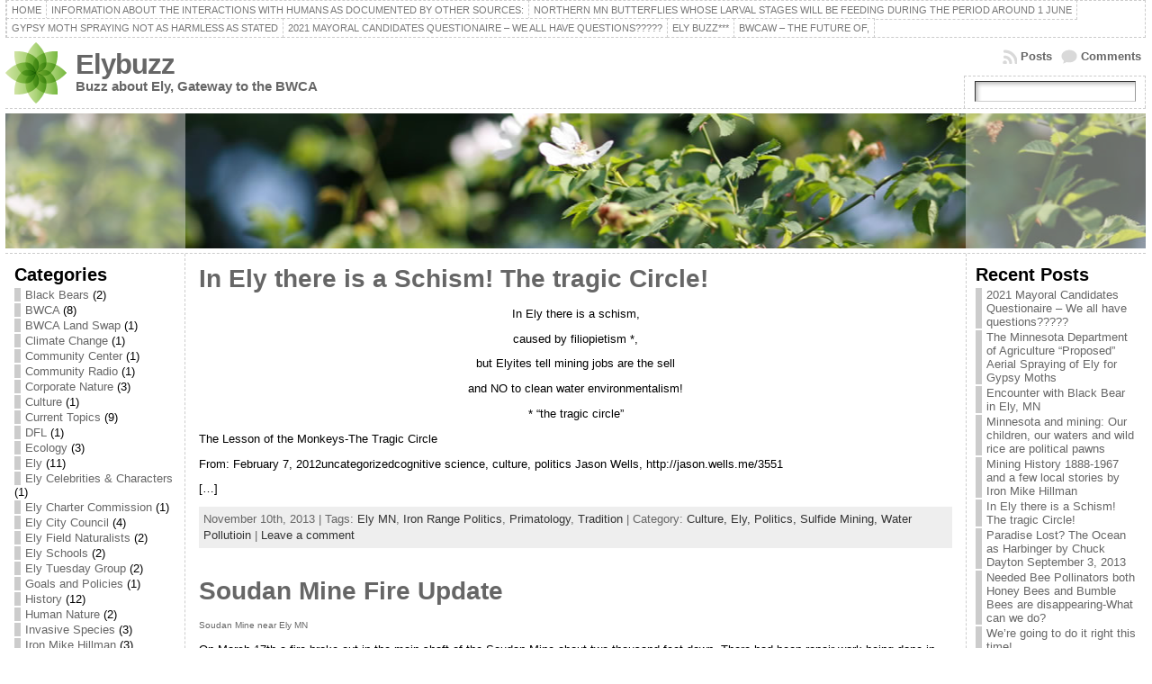

--- FILE ---
content_type: text/html; charset=UTF-8
request_url: https://www.elyminnesota.com/elybuzz/tag/ely-mn/
body_size: 82445
content:
<!DOCTYPE html PUBLIC "-//W3C//DTD XHTML 1.0 Transitional//EN" "http://www.w3.org/TR/xhtml1/DTD/xhtml1-transitional.dtd">
<!-- TB -->
<html xmlns="http://www.w3.org/1999/xhtml" lang="en-US">
<head><meta http-equiv="Content-Type" content="text/html; charset=utf-8">

<title>Ely MN &#171; Elybuzz</title>
<link rel="profile" href="http://gmpg.org/xfn/11" />
<link rel="pingback" href="https://www.elyminnesota.com/elybuzz/xmlrpc.php" />
<meta name='robots' content='max-image-preview:large' />
<link rel="alternate" type="application/rss+xml" title="Elybuzz &raquo; Feed" href="https://www.elyminnesota.com/elybuzz/feed/" />
<link rel="alternate" type="application/rss+xml" title="Elybuzz &raquo; Comments Feed" href="https://www.elyminnesota.com/elybuzz/comments/feed/" />
<link rel="alternate" type="application/rss+xml" title="Elybuzz &raquo; Ely MN Tag Feed" href="https://www.elyminnesota.com/elybuzz/tag/ely-mn/feed/" />
<script type="text/javascript">
/* <![CDATA[ */
window._wpemojiSettings = {"baseUrl":"https:\/\/s.w.org\/images\/core\/emoji\/14.0.0\/72x72\/","ext":".png","svgUrl":"https:\/\/s.w.org\/images\/core\/emoji\/14.0.0\/svg\/","svgExt":".svg","source":{"concatemoji":"https:\/\/www.elyminnesota.com\/elybuzz\/wp-includes\/js\/wp-emoji-release.min.js?ver=6.4.7"}};
/*! This file is auto-generated */
!function(i,n){var o,s,e;function c(e){try{var t={supportTests:e,timestamp:(new Date).valueOf()};sessionStorage.setItem(o,JSON.stringify(t))}catch(e){}}function p(e,t,n){e.clearRect(0,0,e.canvas.width,e.canvas.height),e.fillText(t,0,0);var t=new Uint32Array(e.getImageData(0,0,e.canvas.width,e.canvas.height).data),r=(e.clearRect(0,0,e.canvas.width,e.canvas.height),e.fillText(n,0,0),new Uint32Array(e.getImageData(0,0,e.canvas.width,e.canvas.height).data));return t.every(function(e,t){return e===r[t]})}function u(e,t,n){switch(t){case"flag":return n(e,"\ud83c\udff3\ufe0f\u200d\u26a7\ufe0f","\ud83c\udff3\ufe0f\u200b\u26a7\ufe0f")?!1:!n(e,"\ud83c\uddfa\ud83c\uddf3","\ud83c\uddfa\u200b\ud83c\uddf3")&&!n(e,"\ud83c\udff4\udb40\udc67\udb40\udc62\udb40\udc65\udb40\udc6e\udb40\udc67\udb40\udc7f","\ud83c\udff4\u200b\udb40\udc67\u200b\udb40\udc62\u200b\udb40\udc65\u200b\udb40\udc6e\u200b\udb40\udc67\u200b\udb40\udc7f");case"emoji":return!n(e,"\ud83e\udef1\ud83c\udffb\u200d\ud83e\udef2\ud83c\udfff","\ud83e\udef1\ud83c\udffb\u200b\ud83e\udef2\ud83c\udfff")}return!1}function f(e,t,n){var r="undefined"!=typeof WorkerGlobalScope&&self instanceof WorkerGlobalScope?new OffscreenCanvas(300,150):i.createElement("canvas"),a=r.getContext("2d",{willReadFrequently:!0}),o=(a.textBaseline="top",a.font="600 32px Arial",{});return e.forEach(function(e){o[e]=t(a,e,n)}),o}function t(e){var t=i.createElement("script");t.src=e,t.defer=!0,i.head.appendChild(t)}"undefined"!=typeof Promise&&(o="wpEmojiSettingsSupports",s=["flag","emoji"],n.supports={everything:!0,everythingExceptFlag:!0},e=new Promise(function(e){i.addEventListener("DOMContentLoaded",e,{once:!0})}),new Promise(function(t){var n=function(){try{var e=JSON.parse(sessionStorage.getItem(o));if("object"==typeof e&&"number"==typeof e.timestamp&&(new Date).valueOf()<e.timestamp+604800&&"object"==typeof e.supportTests)return e.supportTests}catch(e){}return null}();if(!n){if("undefined"!=typeof Worker&&"undefined"!=typeof OffscreenCanvas&&"undefined"!=typeof URL&&URL.createObjectURL&&"undefined"!=typeof Blob)try{var e="postMessage("+f.toString()+"("+[JSON.stringify(s),u.toString(),p.toString()].join(",")+"));",r=new Blob([e],{type:"text/javascript"}),a=new Worker(URL.createObjectURL(r),{name:"wpTestEmojiSupports"});return void(a.onmessage=function(e){c(n=e.data),a.terminate(),t(n)})}catch(e){}c(n=f(s,u,p))}t(n)}).then(function(e){for(var t in e)n.supports[t]=e[t],n.supports.everything=n.supports.everything&&n.supports[t],"flag"!==t&&(n.supports.everythingExceptFlag=n.supports.everythingExceptFlag&&n.supports[t]);n.supports.everythingExceptFlag=n.supports.everythingExceptFlag&&!n.supports.flag,n.DOMReady=!1,n.readyCallback=function(){n.DOMReady=!0}}).then(function(){return e}).then(function(){var e;n.supports.everything||(n.readyCallback(),(e=n.source||{}).concatemoji?t(e.concatemoji):e.wpemoji&&e.twemoji&&(t(e.twemoji),t(e.wpemoji)))}))}((window,document),window._wpemojiSettings);
/* ]]> */
</script>
<style id='wp-emoji-styles-inline-css' type='text/css'>

	img.wp-smiley, img.emoji {
		display: inline !important;
		border: none !important;
		box-shadow: none !important;
		height: 1em !important;
		width: 1em !important;
		margin: 0 0.07em !important;
		vertical-align: -0.1em !important;
		background: none !important;
		padding: 0 !important;
	}
</style>
<link rel='stylesheet' id='wp-block-library-css' href='https://www.elyminnesota.com/elybuzz/wp-includes/css/dist/block-library/style.min.css?ver=6.4.7' type='text/css' media='all' />
<style id='classic-theme-styles-inline-css' type='text/css'>
/*! This file is auto-generated */
.wp-block-button__link{color:#fff;background-color:#32373c;border-radius:9999px;box-shadow:none;text-decoration:none;padding:calc(.667em + 2px) calc(1.333em + 2px);font-size:1.125em}.wp-block-file__button{background:#32373c;color:#fff;text-decoration:none}
</style>
<style id='global-styles-inline-css' type='text/css'>
body{--wp--preset--color--black: #000000;--wp--preset--color--cyan-bluish-gray: #abb8c3;--wp--preset--color--white: #ffffff;--wp--preset--color--pale-pink: #f78da7;--wp--preset--color--vivid-red: #cf2e2e;--wp--preset--color--luminous-vivid-orange: #ff6900;--wp--preset--color--luminous-vivid-amber: #fcb900;--wp--preset--color--light-green-cyan: #7bdcb5;--wp--preset--color--vivid-green-cyan: #00d084;--wp--preset--color--pale-cyan-blue: #8ed1fc;--wp--preset--color--vivid-cyan-blue: #0693e3;--wp--preset--color--vivid-purple: #9b51e0;--wp--preset--gradient--vivid-cyan-blue-to-vivid-purple: linear-gradient(135deg,rgba(6,147,227,1) 0%,rgb(155,81,224) 100%);--wp--preset--gradient--light-green-cyan-to-vivid-green-cyan: linear-gradient(135deg,rgb(122,220,180) 0%,rgb(0,208,130) 100%);--wp--preset--gradient--luminous-vivid-amber-to-luminous-vivid-orange: linear-gradient(135deg,rgba(252,185,0,1) 0%,rgba(255,105,0,1) 100%);--wp--preset--gradient--luminous-vivid-orange-to-vivid-red: linear-gradient(135deg,rgba(255,105,0,1) 0%,rgb(207,46,46) 100%);--wp--preset--gradient--very-light-gray-to-cyan-bluish-gray: linear-gradient(135deg,rgb(238,238,238) 0%,rgb(169,184,195) 100%);--wp--preset--gradient--cool-to-warm-spectrum: linear-gradient(135deg,rgb(74,234,220) 0%,rgb(151,120,209) 20%,rgb(207,42,186) 40%,rgb(238,44,130) 60%,rgb(251,105,98) 80%,rgb(254,248,76) 100%);--wp--preset--gradient--blush-light-purple: linear-gradient(135deg,rgb(255,206,236) 0%,rgb(152,150,240) 100%);--wp--preset--gradient--blush-bordeaux: linear-gradient(135deg,rgb(254,205,165) 0%,rgb(254,45,45) 50%,rgb(107,0,62) 100%);--wp--preset--gradient--luminous-dusk: linear-gradient(135deg,rgb(255,203,112) 0%,rgb(199,81,192) 50%,rgb(65,88,208) 100%);--wp--preset--gradient--pale-ocean: linear-gradient(135deg,rgb(255,245,203) 0%,rgb(182,227,212) 50%,rgb(51,167,181) 100%);--wp--preset--gradient--electric-grass: linear-gradient(135deg,rgb(202,248,128) 0%,rgb(113,206,126) 100%);--wp--preset--gradient--midnight: linear-gradient(135deg,rgb(2,3,129) 0%,rgb(40,116,252) 100%);--wp--preset--font-size--small: 13px;--wp--preset--font-size--medium: 20px;--wp--preset--font-size--large: 36px;--wp--preset--font-size--x-large: 42px;--wp--preset--spacing--20: 0.44rem;--wp--preset--spacing--30: 0.67rem;--wp--preset--spacing--40: 1rem;--wp--preset--spacing--50: 1.5rem;--wp--preset--spacing--60: 2.25rem;--wp--preset--spacing--70: 3.38rem;--wp--preset--spacing--80: 5.06rem;--wp--preset--shadow--natural: 6px 6px 9px rgba(0, 0, 0, 0.2);--wp--preset--shadow--deep: 12px 12px 50px rgba(0, 0, 0, 0.4);--wp--preset--shadow--sharp: 6px 6px 0px rgba(0, 0, 0, 0.2);--wp--preset--shadow--outlined: 6px 6px 0px -3px rgba(255, 255, 255, 1), 6px 6px rgba(0, 0, 0, 1);--wp--preset--shadow--crisp: 6px 6px 0px rgba(0, 0, 0, 1);}:where(.is-layout-flex){gap: 0.5em;}:where(.is-layout-grid){gap: 0.5em;}body .is-layout-flow > .alignleft{float: left;margin-inline-start: 0;margin-inline-end: 2em;}body .is-layout-flow > .alignright{float: right;margin-inline-start: 2em;margin-inline-end: 0;}body .is-layout-flow > .aligncenter{margin-left: auto !important;margin-right: auto !important;}body .is-layout-constrained > .alignleft{float: left;margin-inline-start: 0;margin-inline-end: 2em;}body .is-layout-constrained > .alignright{float: right;margin-inline-start: 2em;margin-inline-end: 0;}body .is-layout-constrained > .aligncenter{margin-left: auto !important;margin-right: auto !important;}body .is-layout-constrained > :where(:not(.alignleft):not(.alignright):not(.alignfull)){max-width: var(--wp--style--global--content-size);margin-left: auto !important;margin-right: auto !important;}body .is-layout-constrained > .alignwide{max-width: var(--wp--style--global--wide-size);}body .is-layout-flex{display: flex;}body .is-layout-flex{flex-wrap: wrap;align-items: center;}body .is-layout-flex > *{margin: 0;}body .is-layout-grid{display: grid;}body .is-layout-grid > *{margin: 0;}:where(.wp-block-columns.is-layout-flex){gap: 2em;}:where(.wp-block-columns.is-layout-grid){gap: 2em;}:where(.wp-block-post-template.is-layout-flex){gap: 1.25em;}:where(.wp-block-post-template.is-layout-grid){gap: 1.25em;}.has-black-color{color: var(--wp--preset--color--black) !important;}.has-cyan-bluish-gray-color{color: var(--wp--preset--color--cyan-bluish-gray) !important;}.has-white-color{color: var(--wp--preset--color--white) !important;}.has-pale-pink-color{color: var(--wp--preset--color--pale-pink) !important;}.has-vivid-red-color{color: var(--wp--preset--color--vivid-red) !important;}.has-luminous-vivid-orange-color{color: var(--wp--preset--color--luminous-vivid-orange) !important;}.has-luminous-vivid-amber-color{color: var(--wp--preset--color--luminous-vivid-amber) !important;}.has-light-green-cyan-color{color: var(--wp--preset--color--light-green-cyan) !important;}.has-vivid-green-cyan-color{color: var(--wp--preset--color--vivid-green-cyan) !important;}.has-pale-cyan-blue-color{color: var(--wp--preset--color--pale-cyan-blue) !important;}.has-vivid-cyan-blue-color{color: var(--wp--preset--color--vivid-cyan-blue) !important;}.has-vivid-purple-color{color: var(--wp--preset--color--vivid-purple) !important;}.has-black-background-color{background-color: var(--wp--preset--color--black) !important;}.has-cyan-bluish-gray-background-color{background-color: var(--wp--preset--color--cyan-bluish-gray) !important;}.has-white-background-color{background-color: var(--wp--preset--color--white) !important;}.has-pale-pink-background-color{background-color: var(--wp--preset--color--pale-pink) !important;}.has-vivid-red-background-color{background-color: var(--wp--preset--color--vivid-red) !important;}.has-luminous-vivid-orange-background-color{background-color: var(--wp--preset--color--luminous-vivid-orange) !important;}.has-luminous-vivid-amber-background-color{background-color: var(--wp--preset--color--luminous-vivid-amber) !important;}.has-light-green-cyan-background-color{background-color: var(--wp--preset--color--light-green-cyan) !important;}.has-vivid-green-cyan-background-color{background-color: var(--wp--preset--color--vivid-green-cyan) !important;}.has-pale-cyan-blue-background-color{background-color: var(--wp--preset--color--pale-cyan-blue) !important;}.has-vivid-cyan-blue-background-color{background-color: var(--wp--preset--color--vivid-cyan-blue) !important;}.has-vivid-purple-background-color{background-color: var(--wp--preset--color--vivid-purple) !important;}.has-black-border-color{border-color: var(--wp--preset--color--black) !important;}.has-cyan-bluish-gray-border-color{border-color: var(--wp--preset--color--cyan-bluish-gray) !important;}.has-white-border-color{border-color: var(--wp--preset--color--white) !important;}.has-pale-pink-border-color{border-color: var(--wp--preset--color--pale-pink) !important;}.has-vivid-red-border-color{border-color: var(--wp--preset--color--vivid-red) !important;}.has-luminous-vivid-orange-border-color{border-color: var(--wp--preset--color--luminous-vivid-orange) !important;}.has-luminous-vivid-amber-border-color{border-color: var(--wp--preset--color--luminous-vivid-amber) !important;}.has-light-green-cyan-border-color{border-color: var(--wp--preset--color--light-green-cyan) !important;}.has-vivid-green-cyan-border-color{border-color: var(--wp--preset--color--vivid-green-cyan) !important;}.has-pale-cyan-blue-border-color{border-color: var(--wp--preset--color--pale-cyan-blue) !important;}.has-vivid-cyan-blue-border-color{border-color: var(--wp--preset--color--vivid-cyan-blue) !important;}.has-vivid-purple-border-color{border-color: var(--wp--preset--color--vivid-purple) !important;}.has-vivid-cyan-blue-to-vivid-purple-gradient-background{background: var(--wp--preset--gradient--vivid-cyan-blue-to-vivid-purple) !important;}.has-light-green-cyan-to-vivid-green-cyan-gradient-background{background: var(--wp--preset--gradient--light-green-cyan-to-vivid-green-cyan) !important;}.has-luminous-vivid-amber-to-luminous-vivid-orange-gradient-background{background: var(--wp--preset--gradient--luminous-vivid-amber-to-luminous-vivid-orange) !important;}.has-luminous-vivid-orange-to-vivid-red-gradient-background{background: var(--wp--preset--gradient--luminous-vivid-orange-to-vivid-red) !important;}.has-very-light-gray-to-cyan-bluish-gray-gradient-background{background: var(--wp--preset--gradient--very-light-gray-to-cyan-bluish-gray) !important;}.has-cool-to-warm-spectrum-gradient-background{background: var(--wp--preset--gradient--cool-to-warm-spectrum) !important;}.has-blush-light-purple-gradient-background{background: var(--wp--preset--gradient--blush-light-purple) !important;}.has-blush-bordeaux-gradient-background{background: var(--wp--preset--gradient--blush-bordeaux) !important;}.has-luminous-dusk-gradient-background{background: var(--wp--preset--gradient--luminous-dusk) !important;}.has-pale-ocean-gradient-background{background: var(--wp--preset--gradient--pale-ocean) !important;}.has-electric-grass-gradient-background{background: var(--wp--preset--gradient--electric-grass) !important;}.has-midnight-gradient-background{background: var(--wp--preset--gradient--midnight) !important;}.has-small-font-size{font-size: var(--wp--preset--font-size--small) !important;}.has-medium-font-size{font-size: var(--wp--preset--font-size--medium) !important;}.has-large-font-size{font-size: var(--wp--preset--font-size--large) !important;}.has-x-large-font-size{font-size: var(--wp--preset--font-size--x-large) !important;}
.wp-block-navigation a:where(:not(.wp-element-button)){color: inherit;}
:where(.wp-block-post-template.is-layout-flex){gap: 1.25em;}:where(.wp-block-post-template.is-layout-grid){gap: 1.25em;}
:where(.wp-block-columns.is-layout-flex){gap: 2em;}:where(.wp-block-columns.is-layout-grid){gap: 2em;}
.wp-block-pullquote{font-size: 1.5em;line-height: 1.6;}
</style>
<script type="text/javascript" src="https://www.elyminnesota.com/elybuzz/wp-includes/js/jquery/jquery.min.js?ver=3.7.1" id="jquery-core-js"></script>
<script type="text/javascript" src="https://www.elyminnesota.com/elybuzz/wp-includes/js/jquery/jquery-migrate.min.js?ver=3.4.1" id="jquery-migrate-js"></script>
<link rel="https://api.w.org/" href="https://www.elyminnesota.com/elybuzz/wp-json/" /><link rel="alternate" type="application/json" href="https://www.elyminnesota.com/elybuzz/wp-json/wp/v2/tags/5" /><link rel="EditURI" type="application/rsd+xml" title="RSD" href="https://www.elyminnesota.com/elybuzz/xmlrpc.php?rsd" />
<style type="text/css">body{text-align:center;margin:0;padding:0;font-family:tahoma,arial,sans-serif;font-size:0.8em;color:#000000;background:#ffffff}a:link,a:visited,a:active{color:#666666;font-weight:bold;text-decoration:none;}a:hover{color:#CC0000;font-weight:bold;text-decoration:underline}ul,ol,dl,p,h1,h2,h3,h4,h5,h6{margin-top:10px;margin-bottom:10px;padding-top:0;padding-bottom:0;}ul ul,ul ol,ol ul,ol ol{margin-top:0;margin-bottom:0}code,pre{font-family:"Courier New",Courier,monospace;font-size:1em}pre{overflow:auto;word-wrap:normal;padding-bottom:1.5em;overflow-y:hidden;width:99%}abbr[title],acronym[title]{border-bottom:1px dotted}hr{display:block;height:2px;border:none;margin:0.5em auto;color:#cccccc;background-color:#cccccc}table{font-size:1em;}div.post,ul.commentlist li,ol.commentlist li{word-wrap:break-word;}pre,.wp_syntax{word-wrap:normal;}div#wrapper{text-align:center;margin-left:auto;margin-right:auto;display:block;width:99%}div#container{padding:0;width:auto;margin-left:auto;margin-right:auto;text-align:left;display:block}table#layout{font-size:100%;width:100%;table-layout:fixed}.colone{width:200px}.colone-inner{width:200px}.coltwo{width:100% }.colthree-inner{width:200px}.colthree{width:200px}div#header.full-width{width:100%}div#header,td#header{width:auto;padding:0}table#logoarea,table#logoarea tr,table#logoarea td{margin:0;padding:0;background:none;border:0}table#logoarea{width:100%;border-spacing:0px}img.logo{display:block;margin:0 10px 0 0}td.logoarea-logo{width:1%}h1.blogtitle,h2.blogtitle{ display:block;margin:0;padding:0;letter-spacing:-1px;line-height:1.0em;font-family:tahoma,arial,sans-serif;font-size:240%;font-smooth:always}h1.blogtitle a:link,h1.blogtitle a:visited,h1.blogtitle a:active,h2.blogtitle a:link,h2.blogtitle a:visited,h2.blogtitle a:active{ text-decoration:none;color:#666666;font-weight:bold;font-smooth:always}h1.blogtitle a:hover,h2.blogtitle a:hover{ text-decoration:none;color:#000000;font-weight:bold}p.tagline{margin:0;padding:0;font-size:1.2em;font-weight:bold;color:#666666}td.feed-icons{white-space:nowrap;}div.rss-box{height:1%;display:block;padding:10px 0 10px 10px;margin:0;width:280px}a.comments-icon{height:22px;line-height:22px;margin:0 5px 0 5px;padding-left:22px;display:block;text-decoration:none;float:right;white-space:nowrap}a.comments-icon:link,a.comments-icon:active,a.comments-icon:visited{background:transparent url(https://www.elyminnesota.com/elybuzz/wp-content/themes/atahualpa/images/comment-gray.png) no-repeat scroll center left}a.comments-icon:hover{background:transparent url(https://www.elyminnesota.com/elybuzz/wp-content/themes/atahualpa/images/comment.png) no-repeat scroll center left}a.posts-icon{height:22px;line-height:22px;margin:0 5px 0 0;padding-left:20px;display:block;text-decoration:none;float:right;white-space:nowrap}a.posts-icon:link,a.posts-icon:active,a.posts-icon:visited{background:transparent url(https://www.elyminnesota.com/elybuzz/wp-content/themes/atahualpa/images/rss-gray.png) no-repeat scroll center left}a.posts-icon:hover{background:transparent url(https://www.elyminnesota.com/elybuzz/wp-content/themes/atahualpa/images/rss.png) no-repeat scroll center left}a.email-icon{height:22px;line-height:22px;margin:0 5px 0 5px;padding-left:24px;display:block;text-decoration:none;float:right;white-space:nowrap}a.email-icon:link,a.email-icon:active,a.email-icon:visited{background:transparent url(https://www.elyminnesota.com/elybuzz/wp-content/themes/atahualpa/images/email-gray.png) no-repeat scroll center left}a.email-icon:hover{background:transparent url(https://www.elyminnesota.com/elybuzz/wp-content/themes/atahualpa/images/email.png) no-repeat scroll center left}td.search-box{height:1%}div.searchbox{height:35px;border:1px dashed #cccccc;border-bottom:0;width:200px;margin:0;padding:0}div.searchbox-form{margin:5px 10px 5px 10px}div.horbar1,div.horbar2{font-size:1px;clear:both;display:block;position:relative;padding:0;margin:0}div.horbar1{height:5px;background:#ffffff;border-top:dashed 1px #cccccc}div.horbar2{height:5px;background:#ffffff;border-bottom:dashed 1px #cccccc}div.header-image-container-pre{position:relative;margin:0;padding:0;height:150px;}div.header-image-container{position:relative;margin:0;padding:0;height:150px;}div.codeoverlay{position:absolute;top:0;left:0;width:100%;height:100%}div.opacityleft{position:absolute;z-index:2;top:0;left:0;background-color:#FFFFFF;height:150px;width:200px;filter:alpha(opacity=40);opacity:.40}div.opacityright{position:absolute;z-index:2;top:0;right:0;background-color:#FFFFFF;height:150px;width:200px;filter:alpha(opacity=40);opacity:.40}a.divclick:link,a.divclick:visited,a.divclick:active,a.divclick:hover{width:100%;height:100%;display:block;text-decoration:none}td#left{vertical-align:top;border-right:dashed 1px #CCCCCC;padding:10px 10px 10px 10px;background:#ffffff}td#left-inner{vertical-align:top;border-right:dashed 1px #CCCCCC;padding:10px 10px 10px 10px;background:#ffffff}td#right{vertical-align:top;border-left:dashed 1px #CCCCCC;padding:10px 10px 10px 10px;background:#ffffff}td#right-inner{vertical-align:top;border-left:dashed 1px #CCCCCC;padding:10px 10px 10px 10px;background:#ffffff}td#middle{vertical-align:top;width:100%;padding:10px 15px}div#footer.full-width{width:100%}div#footer,td#footer{width:auto;background-color:#ffffff;border-top:dashed 1px #cccccc;padding:10px;text-align:center;color:#777777;font-size:95%}div#footer a:link,div#footer a:visited,div#footer a:active,td#footer a:link,td#footer a:visited,td#footer a:active{text-decoration:none;color:#777777;font-weight:normal}div#footer a:hover,td#footer a:hover{text-decoration:none;color:#777777;font-weight:normal}div.widget{display:block;width:auto;margin:0 0 15px 0}div.widget-title{display:block;width:auto}div.widget-title h3,td#left h3.tw-widgettitle,td#right h3.tw-widgettitle,td#left ul.tw-nav-list,td#right ul.tw-nav-list{padding:0;margin:0;font-size:1.6em;font-weight:bold}div.widget ul,div.textwidget{display:block;width:auto}div.widget select{width:98%;margin-top:5px;}div.widget ul{list-style-type:none;margin:0;padding:0;width:auto}div.widget ul li{display:block;margin:2px 0 2px 0px;padding:0 0 0 5px;border-left:solid 7px #cccccc}div.widget ul li:hover,div.widget ul li.sfhover{display:block;width:auto;border-left:solid 7px #000000;}div.widget ul li ul li{margin:2px 0 2px 5px;padding:0 0 0 5px;border-left:solid 7px #cccccc;}div.widget ul li ul li:hover,div.widget ul li ul li.sfhover{border-left:solid 7px #000000;}div.widget ul li ul li ul li{margin:2px 0 2px 5px;padding:0 0 0 5px;border-left:solid 7px #cccccc;}div.widget ul li ul li ul li:hover,div.widget ul li ul li ul li.sfhover{border-left:solid 7px #000000;}div.widget a:link,div.widget a:visited,div.widget a:active,div.widget td a:link,div.widget td a:visited,div.widget td a:active,div.widget ul li a:link,div.widget ul li a:visited,div.widget ul li a:active{text-decoration:none;font-weight:normal;color:#666666;font-weight:normal;}div.widget ul li ul li a:link,div.widget ul li ul li a:visited,div.widget ul li ul li a:active{color:#666666;font-weight:normal;}div.widget ul li ul li ul li a:link,div.widget ul li ul li ul li a:visited,div.widget ul li ul li ul li a:active{color:#666666;font-weight:normal;}div.widget a:hover,div.widget ul li a:hover{color:#000000;}div.widget ul li ul li a:hover{color:#000000;}div.widget ul li ul li ul li a:hover{color:#000000;}div.widget ul li a:link,div.widget ul li a:visited,div.widget ul li a:active,div.widget ul li a:hover{display:inline}* html div.widget ul li a:link,* html div.widget ul li a:visited,* html div.widget ul li a:active,* html div.widget ul li a:hover{height:1%; } div.widget_nav_menu ul li,div.widget_pages ul li,div.widget_categories ul li{border-left:0 !important;padding:0 !important}div.widget_nav_menu ul li a:link,div.widget_nav_menu ul li a:visited,div.widget_nav_menu ul li a:active,div.widget_pages ul li a:link,div.widget_pages ul li a:visited,div.widget_pages ul li a:active,div.widget_categories ul li a:link,div.widget_categories ul li a:visited,div.widget_categories ul li a:active{padding:0 0 0 5px;border-left:solid 7px #cccccc}div.widget_nav_menu ul li a:hover,div.widget_pages ul li a:hover,div.widget_categories ul li a:hover{border-left:solid 7px #000000;}div.widget_nav_menu ul li ul li a:link,div.widget_nav_menu ul li ul li a:visited,div.widget_nav_menu ul li ul li a:active,div.widget_pages ul li ul li a:link,div.widget_pages ul li ul li a:visited,div.widget_pages ul li ul li a:active,div.widget_categories ul li ul li a:link,div.widget_categories ul li ul li a:visited,div.widget_categories ul li ul li a:active{padding:0 0 0 5px;border-left:solid 7px #cccccc}div.widget_nav_menu ul li ul li a:hover,div.widget_pages ul li ul li a:hover,div.widget_categories ul li ul li a:hover{border-left:solid 7px #000000;}div.widget_nav_menu ul li ul li ul li a:link,div.widget_nav_menu ul li ul li ul li a:visited,div.widget_nav_menu ul li ul li ul li a:active,div.widget_pages ul li ul li ul li a:link,div.widget_pages ul li ul li ul li a:visited,div.widget_pages ul li ul li ul li a:active,div.widget_categories ul li ul li ul li a:link,div.widget_categories ul li ul li ul li a:visited,div.widget_categories ul li ul li ul li a:active{padding:0 0 0 5px;border-left:solid 7px #cccccc}div.widget_nav_menu ul li ul li ul li a:hover,div.widget_pages ul li ul li ul li a:hover,div.widget_categories ul li ul li ul li a:hover{border-left:solid 7px #000000;}div.widget_nav_menu ul li a:link,div.widget_nav_menu ul li a:active,div.widget_nav_menu ul li a:visited,div.widget_nav_menu ul li a:hover,div.widget_pages ul li a:link,div.widget_pages ul li a:active,div.widget_pages ul li a:visited,div.widget_pages ul li a:hover{display:block !important}div.widget_categories ul li a:link,div.widget_categories ul li a:active,div.widget_categories ul li a:visited,div.widget_categories ul li a:hover{display:inline !important}table.subscribe{width:100%}table.subscribe td.email-text{padding:0 0 5px 0;vertical-align:top}table.subscribe td.email-field{padding:0;width:100%}table.subscribe td.email-button{padding:0 0 0 5px}table.subscribe td.post-text{padding:7px 0 0 0;vertical-align:top}table.subscribe td.comment-text{padding:7px 0 0 0;vertical-align:top}div.post,div.page{display:block;margin:0 0 30px 0}div.sticky{background:#eee url('https://www.elyminnesota.com/elybuzz/wp-content/themes/atahualpa /images/sticky.gif') 99% 5% no-repeat;border:dashed 1px #cccccc;padding:10px}div.post-kicker{margin:0 0 5px 0}div.post-kicker a:link,div.post-kicker a:visited,div.post-kicker a:active{color:#000000;text-decoration:none;text-transform:uppercase}div.post-kicker a:hover{color:#cc0000}div.post-headline{}div.post-headline h1,div.post-headline h2{ margin:0; padding:0;padding:0;margin:0}div.post-headline h2 a:link,div.post-headline h2 a:visited,div.post-headline h2 a:active,div.post-headline h1 a:link,div.post-headline h1 a:visited,div.post-headline h1 a:active{color:#666666;text-decoration:none}div.post-headline h2 a:hover,div.post-headline h1 a:hover{color:#000000;text-decoration:none}div.post-byline{margin:5px 0 10px 0}div.post-byline a:link,div.post-byline a:visited,div.post-byline a:active{}div.post-byline a:hover{}div.post-bodycopy{}div.post-bodycopy p{margin:1em 0;padding:0;display:block}div.post-pagination{}div.post-footer{clear:both;display:block;margin:0;padding:5px;background:#eeeeee;color:#666;line-height:18px}div.post-footer a:link,div.post-footer a:visited,div.post-footer a:active{color:#333;font-weight:normal;text-decoration:none}div.post-footer a:hover{color:#333;font-weight:normal;text-decoration:underline}div.post-kicker img,div.post-byline img,div.post-footer img{border:0;padding:0;margin:0 0 -1px 0;background:none}span.post-ratings{display:inline-block;width:auto;white-space:nowrap}div.navigation-top{margin:0 0 10px 0;padding:0 0 10px 0;border-bottom:dashed 1px #cccccc}div.navigation-middle{margin:10px 0 20px 0;padding:10px 0 10px 0;border-top:dashed 1px #cccccc;border-bottom:dashed 1px #cccccc}div.navigation-bottom{margin:20px 0 0 0;padding:10px 0 0 0;border-top:dashed 1px #cccccc}div.navigation-comments-above{margin:0 0 10px 0;padding:5px 0 5px 0}div.navigation-comments-below{margin:0 0 10px 0;padding:5px 0 5px 0}div.older{float:left;width:48%;text-align:left;margin:0;padding:0}div.newer{float:right;width:48%;text-align:right;margin:0;padding:0;}div.older-home{float:left;width:44%;text-align:left;margin:0;padding:0}div.newer-home{float:right;width:44%;text-align:right;margin:0;padding:0;}div.home{float:left;width:8%;text-align:center;margin:0;padding:0}form,.feedburner-email-form{margin:0;padding:0;}fieldset{border:1px solid #cccccc;width:auto;padding:0.35em 0.625em 0.75em;display:block;}legend{color:#000000;background:#f4f4f4;border:1px solid #cccccc;padding:2px 6px;margin-bottom:15px;}form p{margin:5px 0 0 0;padding:0;}div.xhtml-tags p{margin:0}label{margin-right:0.5em;font-family:arial;cursor:pointer;}input.text,input.textbox,input.password,input.file,input.TextField,textarea{padding:3px;color:#000000;border-top:solid 1px #333333;border-left:solid 1px #333333;border-right:solid 1px #999999;border-bottom:solid 1px #cccccc;background:url(https://www.elyminnesota.com/elybuzz/wp-content/themes/atahualpa/images/inputbackgr.gif) top left no-repeat}textarea{width:96%;}input.inputblur{color:#777777;width:95%}input.inputfocus{color:#000000;width:95%}input.highlight,textarea.highlight{background:#e8eff7;border-color:#37699f}.button,.Button,input[type=submit]{padding:0 2px;height:24px;line-height:16px;background-color:#777777;color:#ffffff;border:solid 2px #555555;font-weight:bold}input.buttonhover{padding:0 2px;cursor:pointer;background-color:#6b9c6b;color:#ffffff;border:solid 2px #496d49}form#commentform input#submit{ padding:0 .25em; overflow:visible}form#commentform input#submit[class]{width:auto}form#commentform input#submit{padding:4px 10px 4px 10px;font-size:1.2em;line-height:1.5em;height:36px}table.searchform{width:100%}table.searchform td.searchfield{padding:0;width:100%}table.searchform td.searchbutton{padding:0 0 0 5px}table.searchform td.searchbutton input{padding:0 0 0 5px}blockquote{height:1%;display:block;clear:both;color:#555555;padding:1em 1em;background:#f4f4f4;border:solid 1px #e1e1e1}blockquote blockquote{height:1%;display:block;clear:both;color:#444444;padding:1em 1em;background:#e1e1e1;border:solid 1px #d3d3d3}div.post table{border-collapse:collapse;margin:10px 0}div.post table caption{width:auto;margin:0 auto;background:#eeeeee;border:#999999;padding:4px 8px;color:#666666}div.post table th{background:#888888;color:#ffffff;font-weight:bold;font-size:90%;padding:4px 8px;border:solid 1px #ffffff;text-align:left}div.post table td{padding:4px 8px;background-color:#ffffff;border-bottom:1px solid #dddddd;text-align:left}div.post table tfoot td{}div.post table tr.alt td{background:#f4f4f4}div.post table tr.over td{background:#e2e2e2}#calendar_wrap{padding:0;border:none}table#wp-calendar{width:100%;font-size:90%;border-collapse:collapse;background-color:#ffffff;margin:0 auto}table#wp-calendar caption{width:auto;background:#eeeeee;border:none;padding:3px;margin:0 auto;font-size:1em}table#wp-calendar th{border:solid 1px #eeeeee;background-color:#999999;color:#ffffff;font-weight:bold;padding:2px;text-align:center}table#wp-calendar td{padding:0;line-height:18px;background-color:#ffffff;border:1px solid #dddddd;text-align:center}table#wp-calendar tfoot td{border:solid 1px #eeeeee;background-color:#eeeeee}table#wp-calendar td a{display:block;background-color:#eeeeee;width:100%;height:100%;padding:0}div#respond{margin:25px 0;padding:25px;background:#eee;-moz-border-radius:8px;-khtml-border-radius:8px;-webkit-border-radius:8px;border-radius:8px}p.thesetags{margin:10px 0}h3.reply,h3#reply-title{margin:0;padding:0 0 10px 0}ol.commentlist{margin:15px 0 25px 0;list-style-type:none;padding:0;display:block;border-top:dotted 1px #cccccc}ol.commentlist li{padding:15px 10px;display:block;height:1%;margin:0;background-color:#ffffff;border-bottom:dotted 1px #cccccc}ol.commentlist li.alt{display:block;height:1%;background-color:#eeeeee;border-bottom:dotted 1px #cccccc}ol.commentlist li.authorcomment{display:block;height:1%;background-color:#ffecec}ol.commentlist span.authorname{font-weight:bold;font-size:110%}ol.commentlist span.commentdate{color:#666666;font-size:90%;margin-bottom:5px;display:block}ol.commentlist span.editcomment{display:block}ol.commentlist li p{margin:2px 0 5px 0}div.comment-number{float:right;font-size:2em;line-height:2em;font-family:georgia,serif;font-weight:bold;color:#ddd;margin:-10px 0 0 0;position:relative;height:1%}div.comment-number a:link,div.comment-number a:visited,div.comment-number a:active{color:#ccc}textarea#comment{width:98%;margin:10px 0;display:block}ul.commentlist{margin:15px 0 15px 0;list-style-type:none;padding:0;display:block;border-top:dotted 1px #cccccc}ul.commentlist ul{margin:0;border:none;list-style-type:none;padding:0}ul.commentlist li{padding:0; margin:0;display:block;clear:both;height:1%;}ul.commentlist ul.children li{ margin-left:30px}ul.commentlist div.comment-container{padding:10px;margin:0}ul.children div.comment-container{background-color:transparent;border:dotted 1px #ccc;padding:10px;margin:0 10px 8px 0; border-radius:5px}ul.children div.bypostauthor{}ul.commentlist li.thread-even{background-color:#ffffff;border-bottom:dotted 1px #cccccc}ul.commentlist li.thread-odd{background-color:#eeeeee;border-bottom:dotted 1px #cccccc}ul.commentlist div.bypostauthor{background-color:#ffecec}ul.children div.bypostauthor{border:dotted 1px #ffbfbf}ul.commentlist span.authorname{font-size:110%}div.comment-meta a:link,div.comment-meta a:visited,div.comment-meta a:active,div.comment-meta a:hover{font-weight:normal}div#cancel-comment-reply{margin:-5px 0 10px 0}div.comment-number{float:right;font-size:2em;line-height:2em;font-family:georgia,serif;font-weight:bold;color:#ddd;margin:-10px 0 0 0;position:relative;height:1%}div.comment-number a:link,div.comment-number a:visited,div.comment-number a:active{color:#ccc}.page-numbers{padding:2px 6px;border:solid 1px #000000;border-radius:6px}span.current{background:#ddd}a.prev,a.next{border:none}a.page-numbers:link,a.page-numbers:visited,a.page-numbers:active{text-decoration:none;color:#666666;border-color:#666666}a.page-numbers:hover{text-decoration:none;color:#CC0000;border-color:#CC0000}div.xhtml-tags{display:none}abbr em{border:none !important;border-top:dashed 1px #aaa !important;display:inline-block !important;background:url(https://www.elyminnesota.com/elybuzz/wp-content/themes/atahualpa/images/commentluv.gif) 0% 90% no-repeat;margin-top:8px;padding:5px 5px 2px 20px !important;font-style:normal}p.subscribe-to-comments{margin-bottom:10px}div#gsHeader{display:none;}div.g2_column{margin:0 !important;width:100% !important;font-size:1.2em}div#gsNavBar{border-top-width:0 !important}p.giDescription{font-size:1.2em;line-height:1 !important}p.giTitle{margin:0.3em 0 !important;font-size:1em;font-weight:normal;color:#666}div#wp-email img{border:0;padding:0}div#wp-email input,div#wp-email textarea{margin-top:5px;margin-bottom:2px}div#wp-email p{margin-bottom:10px}input#wp-email-submit{ padding:0; font-size:30px; height:50px; line-height:50px; overflow:visible;}img.WP-EmailIcon{ vertical-align:text-bottom !important}.tw-accordion .tw-widgettitle,.tw-accordion .tw-widgettitle:hover,.tw-accordion .tw-hovered,.tw-accordion .selected,.tw-accordion .selected:hover{ background:transparent !important; background-image:none !important}.tw-accordion .tw-widgettitle span{ padding-left:0 !important}.tw-accordion h3.tw-widgettitle{border-bottom:solid 1px #ccc}.tw-accordion h3.selected{border-bottom:none}td#left .without_title,td#right .without_title{ margin-top:0;margin-bottom:0}ul.tw-nav-list{border-bottom:solid 1px #999;display:block;margin-bottom:5px !important}td#left ul.tw-nav-list li,td#right ul.tw-nav-list li{padding:0 0 1px 0;margin:0 0 -1px 5px; border:solid 1px #ccc;border-bottom:none;border-radius:5px;border-bottom-right-radius:0;border-bottom-left-radius:0;background:#eee}td#left ul.tw-nav-list li.ui-tabs-selected,td#right ul.tw-nav-list li.ui-tabs-selected{ background:none;border:solid 1px #999;border-bottom:solid 1px #fff !important}ul.tw-nav-list li a:link,ul.tw-nav-list li a:visited,ul.tw-nav-list li a:active,ul.tw-nav-list li a:hover{padding:0 8px !important;background:none;border-left:none !important;outline:none}td#left ul.tw-nav-list li.ui-tabs-selected a,td#left li.ui-tabs-selected a:hover,td#right ul.tw-nav-list li.ui-tabs-selected a,td#right li.ui-tabs-selected a:hover{ color:#000000; text-decoration:none;font-weight:bold;background:none !important;outline:none}td#left .ui-tabs-panel,td#right .ui-tabs-panel{ margin:0; padding:0}img{border:0}#dbem-location-map img{ background:none !important}.post img{padding:5px;border:solid 1px #dddddd;background-color:#f3f3f3;-moz-border-radius:3px;-khtml-border-radius:3px;-webkit-border-radius:3px;border-radius:3px}.post img.size-full{max-width:96%;width:auto;margin:5px 0 5px 0}div.post img[class~=size-full]{height:auto;}.post img.alignleft{float:left;margin:10px 10px 5px 0;}.post img.alignright{float:right;margin:10px 0 5px 10px;}.post img.aligncenter{display:block;margin:10px auto}.aligncenter,div.aligncenter{ display:block; margin-left:auto; margin-right:auto}.alignleft,div.alignleft{float:left;margin:10px 10px 5px 0}.alignright,div.alignright{ float:right; margin:10px 0 5px 10px}div.archives-page img{border:0;padding:0;background:none;margin-bottom:0;vertical-align:-10%}.wp-caption{max-width:96%;width:auto 100%;height:auto;display:block;border:1px solid #dddddd;text-align:center;background-color:#f3f3f3;padding-top:4px;margin:10px 0 0 0;-moz-border-radius:3px;-khtml-border-radius:3px;-webkit-border-radius:3px;border-radius:3px}* html .wp-caption{height:100%;}.wp-caption img{ margin:0 !important; padding:0 !important; border:0 none !important}.wp-caption-text,.wp-caption p.wp-caption-text{font-size:0.8em;line-height:13px;padding:2px 4px 5px;margin:0;color:#666666}img.wp-post-image{float:left;border:0;padding:0;background:none;margin:0 10px 5px 0}img.wp-smiley{ float:none;border:none !important;margin:0 1px -1px 1px;padding:0 !important;background:none !important}img.avatar{float:left;display:block;margin:0 8px 1px 0;padding:3px;border:solid 1px #ddd;background-color:#f3f3f3;-moz-border-radius:3px;-khtml-border-radius:3px;-webkit-border-radius:3px;border-radius:3px}#comment_quicktags{text-align:left;padding:10px 0 2px 0;display:block}#comment_quicktags input.ed_button{background:#f4f4f4;border:2px solid #cccccc;color:#444444;margin:2px 4px 2px 0;width:auto;padding:0 4px;height:24px;line-height:16px}#comment_quicktags input.ed_button_hover{background:#dddddd;border:2px solid #666666;color:#000000;margin:2px 4px 2px 0;width:auto;padding:0 4px;height:24px;line-height:16px;cursor:pointer}#comment_quicktags #ed_strong{font-weight:bold}#comment_quicktags #ed_em{font-style:italic}@media print{body{background:white;color:black;margin:0;font-size:10pt !important;font-family:arial,sans-serif;}div.post-footer{line-height:normal !important;color:#555 !important;font-size:9pt !important}a:link,a:visited,a:active,a:hover{text-decoration:underline !important;color:#000}h2{color:#000;font-size:14pt !important;font-weight:normal !important}h3{color:#000;font-size:12pt !important;}#header,#footer,.colone,.colone-inner,.colthree-inner,.colthree,.navigation,.navigation-top,.navigation-middle,.navigation-bottom,.wp-pagenavi-navigation,#comment,#respond,.remove-for-print{display:none}td#left,td#right,td#left-inner,td#right-inner{width:0;display:none}td#middle{width:100% !important;display:block}*:lang(en) td#left{ display:none}*:lang(en) td#right{ display:none}*:lang(en) td#left-inner{ display:none}*:lang(en) td#right-inner{ display:none}td#left:empty{ display:none}td#right:empty{ display:none}td#left-inner:empty{ display:none}td#right-inner:empty{ display:none}}ul.rMenu,ul.rMenu ul,ul.rMenu li,ul.rMenu a{display:block;margin:0;padding:0}ul.rMenu,ul.rMenu li,ul.rMenu ul{list-style:none}ul.rMenu ul{display:none}ul.rMenu li{position:relative;z-index:1}ul.rMenu li:hover{z-index:999}ul.rMenu li:hover > ul{display:block;position:absolute}ul.rMenu li:hover{background-position:0 0} ul.rMenu-hor li{float:left;width:auto}ul.rMenu-hRight li{float:right}ul.sub-menu li,ul.rMenu-ver li{float:none}div#menu1 ul.sub-menu,div#menu1 ul.sub-menu ul,div#menu1 ul.rMenu-ver,div#menu1 ul.rMenu-ver ul{width:11em}div#menu2 ul.sub-menu,div#menu2 ul.sub-menu ul,div#menu2 ul.rMenu-ver,div#menu2 ul.rMenu-ver ul{width:11em}ul.rMenu-wide{width:100%}ul.rMenu-vRight{float:right}ul.rMenu-lFloat{float:left}ul.rMenu-noFloat{float:none}div.rMenu-center ul.rMenu{float:left;position:relative;left:50%}div.rMenu-center ul.rMenu li{position:relative;left:-50%}div.rMenu-center ul.rMenu li li{left:auto}ul.rMenu-hor ul{top:auto;right:auto;left:auto;margin-top:-1px}ul.rMenu-hor ul ul{margin-top:0;margin-left:0px}ul.sub-menu ul,ul.rMenu-ver ul{left:100%;right:auto;top:auto;top:0}ul.rMenu-vRight ul,ul.rMenu-hRight ul.sub-menu ul,ul.rMenu-hRight ul.rMenu-ver ul{left:-100%;right:auto;top:auto}ul.rMenu-hRight ul{left:auto;right:0;top:auto;margin-top:-1px}div#menu1 ul.rMenu{background:#FFFFFF;border:dashed 1px #cccccc}div#menu2 ul.rMenu{background:#777777;border:solid 1px #000000}div#menu1 ul.rMenu li a{border:dashed 1px #cccccc}div#menu2 ul.rMenu li a{border:solid 1px #000000}ul.rMenu-hor li{margin-bottom:-1px;margin-top:-1px;margin-left:-1px}ul#rmenu li{}ul#rmenu li ul li{}ul.rMenu-hor{padding-left:1px }ul.sub-menu li,ul.rMenu-ver li{margin-left:0;margin-top:-1px; }div#menu1 ul.sub-menu,div#menu1 ul.rMenu-ver{border-top:dashed 1px #cccccc}div#menu2 ul.sub-menu,div#menu2 ul.rMenu-ver{border-top:solid 1px #000000}div#menu1 ul.rMenu li a{padding:4px 5px}div#menu2 ul.rMenu li a{padding:4px 5px}div#menu1 ul.rMenu li a:link,div#menu1 ul.rMenu li a:hover,div#menu1 ul.rMenu li a:visited,div#menu1 ul.rMenu li a:active{text-decoration:none;margin:0;color:#777777;text-transform:uppercase;font:11px Arial,Verdana,sans-serif;}div#menu2 ul.rMenu li a:link,div#menu2 ul.rMenu li a:hover,div#menu2 ul.rMenu li a:visited,div#menu2 ul.rMenu li a:active{text-decoration:none;margin:0;color:#FFFFFF;text-transform:uppercase;font:11px Arial,Verdana,sans-serif;}div#menu1 ul.rMenu li{background-color:#FFFFFF}div#menu2 ul.rMenu li{background-color:#777777}div#menu1 ul.rMenu li:hover,div#menu1 ul.rMenu li.sfhover{background:#DDDDDD}div#menu2 ul.rMenu li:hover,div#menu2 ul.rMenu li.sfhover{background:#000000}div#menu1 ul.rMenu li.current-menu-item > a:link,div#menu1 ul.rMenu li.current-menu-item > a:active,div#menu1 ul.rMenu li.current-menu-item > a:hover,div#menu1 ul.rMenu li.current-menu-item > a:visited,div#menu1 ul.rMenu li.current_page_item > a:link,div#menu1 ul.rMenu li.current_page_item > a:active,div#menu1 ul.rMenu li.current_page_item > a:hover,div#menu1 ul.rMenu li.current_page_item > a:visited{background-color:#EEEEEE;color:#000000}div#menu1 ul.rMenu li.current-menu-item a:link,div#menu1 ul.rMenu li.current-menu-item a:active,div#menu1 ul.rMenu li.current-menu-item a:hover,div#menu1 ul.rMenu li.current-menu-item a:visited,div#menu1 ul.rMenu li.current_page_item a:link,div#menu1 ul.rMenu li.current_page_item a:active,div#menu1 ul.rMenu li.current_page_item a:hover,div#menu1 ul.rMenu li.current_page_item a:visited,div#menu1 ul.rMenu li a:hover{background-color:#EEEEEE;color:#000000}div#menu2 ul.rMenu li.current-menu-item > a:link,div#menu2 ul.rMenu li.current-menu-item > a:active,div#menu2 ul.rMenu li.current-menu-item > a:hover,div#menu2 ul.rMenu li.current-menu-item > a:visited,div#menu2 ul.rMenu li.current-cat > a:link,div#menu2 ul.rMenu li.current-cat > a:active,div#menu2 ul.rMenu li.current-cat > a:hover,div#menu2 ul.rMenu li.current-cat > a:visited{background-color:#CC0000;color:#FFFFFF}div#menu2 ul.rMenu li.current-menu-item a:link,div#menu2 ul.rMenu li.current-menu-item a:active,div#menu2 ul.rMenu li.current-menu-item a:hover,div#menu2 ul.rMenu li.current-menu-item a:visited,div#menu2 ul.rMenu li.current-cat a:link,div#menu2 ul.rMenu li.current-cat a:active,div#menu2 ul.rMenu li.current-cat a:hover,div#menu2 ul.rMenu li.current-cat a:visited,div#menu2 ul.rMenu li a:hover{background-color:#CC0000;color:#FFFFFF}div#menu1 ul.rMenu li.rMenu-expand a,div#menu1 ul.rMenu li.rMenu-expand li.rMenu-expand a,div#menu1 ul.rMenu li.rMenu-expand li.rMenu-expand li.rMenu-expand a,div#menu1 ul.rMenu li.rMenu-expand li.rMenu-expand li.rMenu-expand li.rMenu-expand a,div#menu1 ul.rMenu li.rMenu-expand li.rMenu-expand li.rMenu-expand li.rMenu-expand li.rMenu-expand a,div#menu1 ul.rMenu li.rMenu-expand li.rMenu-expand li.rMenu-expand li.rMenu-expand li.rMenu-expand li.rMenu-expand a,div#menu1 ul.rMenu li.rMenu-expand li.rMenu-expand li.rMenu-expand li.rMenu-expand li.rMenu-expand li.rMenu-expand li.rMenu-expand a,div#menu1 ul.rMenu li.rMenu-expand li.rMenu-expand li.rMenu-expand li.rMenu-expand li.rMenu-expand li.rMenu-expand li.rMenu-expand li.rMenu-expand a,div#menu1 ul.rMenu li.rMenu-expand li.rMenu-expand li.rMenu-expand li.rMenu-expand li.rMenu-expand li.rMenu-expand li.rMenu-expand li.rMenu-expand li.rMenu-expand a,div#menu1 ul.rMenu li.rMenu-expand li.rMenu-expand li.rMenu-expand li.rMenu-expand li.rMenu-expand li.rMenu-expand li.rMenu-expand li.rMenu-expand li.rMenu-expand li.rMenu-expand a{padding-right:15px;padding-left:5px;background-repeat:no-repeat;background-position:100% 50%;background-image:url(https://www.elyminnesota.com/elybuzz/wp-content/themes/atahualpa/images/expand-right.gif)}div#menu2 ul.rMenu li.rMenu-expand a,div#menu2 ul.rMenu li.rMenu-expand li.rMenu-expand a,div#menu2 ul.rMenu li.rMenu-expand li.rMenu-expand li.rMenu-expand a,div#menu2 ul.rMenu li.rMenu-expand li.rMenu-expand li.rMenu-expand li.rMenu-expand a,div#menu2 ul.rMenu li.rMenu-expand li.rMenu-expand li.rMenu-expand li.rMenu-expand li.rMenu-expand a,div#menu2 ul.rMenu li.rMenu-expand li.rMenu-expand li.rMenu-expand li.rMenu-expand li.rMenu-expand li.rMenu-expand a,div#menu2 ul.rMenu li.rMenu-expand li.rMenu-expand li.rMenu-expand li.rMenu-expand li.rMenu-expand li.rMenu-expand li.rMenu-expand a,div#menu2 ul.rMenu li.rMenu-expand li.rMenu-expand li.rMenu-expand li.rMenu-expand li.rMenu-expand li.rMenu-expand li.rMenu-expand li.rMenu-expand a,div#menu2 ul.rMenu li.rMenu-expand li.rMenu-expand li.rMenu-expand li.rMenu-expand li.rMenu-expand li.rMenu-expand li.rMenu-expand li.rMenu-expand li.rMenu-expand a,div#menu2 ul.rMenu li.rMenu-expand li.rMenu-expand li.rMenu-expand li.rMenu-expand li.rMenu-expand li.rMenu-expand li.rMenu-expand li.rMenu-expand li.rMenu-expand li.rMenu-expand a{padding-right:15px;padding-left:5px;background-repeat:no-repeat;background-position:100% 50%;background-image:url(https://www.elyminnesota.com/elybuzz/wp-content/themes/atahualpa/images/expand-right-white.gif)}ul.rMenu-vRight li.rMenu-expand a,ul.rMenu-vRight li.rMenu-expand li.rMenu-expand a,ul.rMenu-vRight li.rMenu-expand li.rMenu-expand li.rMenu-expand a,ul.rMenu-vRight li.rMenu-expand li.rMenu-expand li.rMenu-expand li.rMenu-expand a,ul.rMenu-vRight li.rMenu-expand li.rMenu-expand li.rMenu-expand li.rMenu-expand li.rMenu-expand a,ul.rMenu-vRight li.rMenu-expand li.rMenu-expand li.rMenu-expand li.rMenu-expand li.rMenu-expand li.rMenu-expand a,ul.rMenu-vRight li.rMenu-expand li.rMenu-expand li.rMenu-expand li.rMenu-expand li.rMenu-expand li.rMenu-expand li.rMenu-expand a,ul.rMenu-vRight li.rMenu-expand li.rMenu-expand li.rMenu-expand li.rMenu-expand li.rMenu-expand li.rMenu-expand li.rMenu-expand li.rMenu-expand a,ul.rMenu-vRight li.rMenu-expand li.rMenu-expand li.rMenu-expand li.rMenu-expand li.rMenu-expand li.rMenu-expand li.rMenu-expand li.rMenu-expand li.rMenu-expand a,ul.rMenu-vRight li.rMenu-expand li.rMenu-expand li.rMenu-expand li.rMenu-expand li.rMenu-expand li.rMenu-expand li.rMenu-expand li.rMenu-expand li.rMenu-expand li.rMenu-expand a,ul.rMenu-hRight li.rMenu-expand a,ul.rMenu-hRight li.rMenu-expand li.rMenu-expand a,ul.rMenu-hRight li.rMenu-expand li.rMenu-expand li.rMenu-expand a,ul.rMenu-hRight li.rMenu-expand li.rMenu-expand li.rMenu-expand li.rMenu-expand a,ul.rMenu-hRight li.rMenu-expand li.rMenu-expand li.rMenu-expand li.rMenu-expand li.rMenu-expand a,ul.rMenu-hRight li.rMenu-expand li.rMenu-expand li.rMenu-expand li.rMenu-expand li.rMenu-expand li.rMenu-expand a,ul.rMenu-hRight li.rMenu-expand li.rMenu-expand li.rMenu-expand li.rMenu-expand li.rMenu-expand li.rMenu-expand li.rMenu-expand a,ul.rMenu-hRight li.rMenu-expand li.rMenu-expand li.rMenu-expand li.rMenu-expand li.rMenu-expand li.rMenu-expand li.rMenu-expand li.rMenu-expand a,ul.rMenu-hRight li.rMenu-expand li.rMenu-expand li.rMenu-expand li.rMenu-expand li.rMenu-expand li.rMenu-expand li.rMenu-expand li.rMenu-expand li.rMenu-expand a,ul.rMenu-hRight li.rMenu-expand li.rMenu-expand li.rMenu-expand li.rMenu-expand li.rMenu-expand li.rMenu-expand li.rMenu-expand li.rMenu-expand li.rMenu-expand li.rMenu-expand a{padding-right:5px;padding-left:20px;background-image:url(https://www.elyminnesota.com/elybuzz/wp-content/themes/atahualpa/images/expand-left.gif);background-repeat:no-repeat;background-position:-5px 50%}div#menu1 ul.rMenu-hor li.rMenu-expand a{padding-left:5px;padding-right:15px !important;background-position:100% 50%;background-image:url(https://www.elyminnesota.com/elybuzz/wp-content/themes/atahualpa/images/expand-down.gif)}div#menu2 ul.rMenu-hor li.rMenu-expand a{padding-left:5px;padding-right:15px !important;background-position:100% 50%;background-image:url(https://www.elyminnesota.com/elybuzz/wp-content/themes/atahualpa/images/expand-down-white.gif)}div#menu1 ul.rMenu li.rMenu-expand li a,div#menu1 ul.rMenu li.rMenu-expand li.rMenu-expand li a,div#menu1 ul.rMenu li.rMenu-expand li.rMenu-expand li.rMenu-expand li a,div#menu1 ul.rMenu li.rMenu-expand li.rMenu-expand li.rMenu-expand li.rMenu-expand li a,div#menu1 ul.rMenu li.rMenu-expand li.rMenu-expand li.rMenu-expand li.rMenu-expand li.rMenu-expand li a{background-image:none;padding-right:5px;padding-left:5px}div#menu2 ul.rMenu li.rMenu-expand li a,div#menu2 ul.rMenu li.rMenu-expand li.rMenu-expand li a,div#menu2 ul.rMenu li.rMenu-expand li.rMenu-expand li.rMenu-expand li a,div#menu2 ul.rMenu li.rMenu-expand li.rMenu-expand li.rMenu-expand li.rMenu-expand li a,div#menu2 ul.rMenu li.rMenu-expand li.rMenu-expand li.rMenu-expand li.rMenu-expand li.rMenu-expand li a{background-image:none;padding-right:5px;padding-left:5px}* html ul.rMenu{display:inline-block;display:block;position:relative;position:static}* html ul.rMenu ul{float:left;float:none}ul.rMenu ul{background-color:#fff}* html ul.sub-menu li,* html ul.rMenu-ver li,* html ul.rMenu-hor li ul.sub-menu li,* html ul.rMenu-hor li ul.rMenu-ver li{width:100%;float:left;clear:left}*:first-child+html ul.sub-menu > li:hover ul,*:first-child+html ul.rMenu-ver > li:hover ul{min-width:0}ul.rMenu li a{position:relative;min-width:0}* html ul.rMenu-hor li{width:6em;width:auto}* html div.rMenu-center{position:relative;z-index:1}html:not([lang*=""]) div.rMenu-center ul.rMenu li a:hover{height:100%}html:not([lang*=""]) div.rMenu-center ul.rMenu li a:hover{height:auto}* html ul.rMenu ul{display:block;position:absolute}* html ul.rMenu ul,* html ul.rMenu-hor ul,* html ul.sub-menu ul,* html ul.rMenu-ver ul,* html ul.rMenu-vRight ul,* html ul.rMenu-hRight ul.sub-menu ul,* html ul.rMenu-hRight ul.rMenu-ver ul,* html ul.rMenu-hRight ul{left:-10000px}* html ul.rMenu li.sfhover{z-index:999}* html ul.rMenu li.sfhover ul{left:auto}* html ul.rMenu li.sfhover ul ul,* html ul.rMenu li.sfhover ul ul ul{display:none}* html ul.rMenu li.sfhover ul,* html ul.rMenu li li.sfhover ul,* html ul.rMenu li li li.sfhover ul{display:block}* html ul.sub-menu li.sfhover ul,* html ul.rMenu-ver li.sfhover ul{left:60%}* html ul.rMenu-vRight li.sfhover ul,* html ul.rMenu-hRight ul.sub-menu li.sfhover ul* html ul.rMenu-hRight ul.rMenu-ver li.sfhover ul{left:-60%}* html ul.rMenu iframe{position:absolute;left:0;top:0;z-index:-1}* html ul.rMenu{margin-left:1px}* html ul.rMenu ul,* html ul.rMenu ul ul,* html ul.rMenu ul ul ul,* html ul.rMenu ul ul ul ul{margin-left:0}.clearfix:after{ content:".";display:block;height:0;clear:both;visibility:hidden}.clearfix{min-width:0;display:inline-block;display:block}* html .clearfix{height:1%;}.clearboth{clear:both;height:1%;font-size:1%;line-height:1%;display:block;padding:0;margin:0}h1{font-size:34px;line-height:1.2;margin:0.3em 0 10px;}h2{font-size:28px;line-height:1.3;margin:1em 0 .2em;}h3{font-size:24px;line-height:1.3;margin:1em 0 .2em;}h4{font-size:19px;margin:1.33em 0 .2em;}h5{font-size:1.3em;margin:1.67em 0;font-weight:bold;}h6{font-size:1.15em;margin:1.67em 0;font-weight:bold;}</style>
<script type="text/javascript">
//<![CDATA[



/* JQUERY */
jQuery(document).ready(function(){ 
    
   
  

	/* jQuery('ul#rmenu').superfish(); */
	/* jQuery('ul#rmenu').superfish().find('ul').bgIframe({opacity:false}); */
 
	/* For IE6 */
	if (jQuery.browser.msie && /MSIE 6\.0/i.test(window.navigator.userAgent) && !/MSIE 7\.0/i.test(window.navigator.userAgent) && !/MSIE 8\.0/i.test(window.navigator.userAgent)) {

		/* Max-width for images in IE6 */		
		var centerwidth = jQuery("td#middle").width(); 
		
		/* Images without caption */
		jQuery(".post img").each(function() { 
			var maxwidth = centerwidth - 10 + 'px';
			var imgwidth = jQuery(this).width(); 
			var imgheight = jQuery(this).height(); 
			var newimgheight = (centerwidth / imgwidth * imgheight) + 'px';	
			if (imgwidth > centerwidth) { 
				jQuery(this).css({width: maxwidth}); 
				jQuery(this).css({height: newimgheight}); 
			}
		});
		
		/* Images with caption */
		jQuery("div.wp-caption").each(function() { 
			var captionwidth = jQuery(this).width(); 
			var maxcaptionwidth = centerwidth + 'px';
			var captionheight = jQuery(this).height();
			var captionimgwidth =  jQuery("div.wp-caption img").width();
			var captionimgheight =  jQuery("div.wp-caption img").height();
			if (captionwidth > centerwidth) { 
				jQuery(this).css({width: maxcaptionwidth}); 
				var newcaptionheight = (centerwidth / captionwidth * captionheight) + 'px';
				var newcaptionimgheight = (centerwidth / captionimgwidth * captionimgheight) + 'px';
				jQuery(this).css({height: newcaptionheight}); 
				jQuery("div.wp-caption img").css({height: newcaptionimgheight}); 
				}
		});
		
		/* sfhover for LI:HOVER support in IE6: */
		jQuery("ul li").
			hover( function() {
					jQuery(this).addClass("sfhover")
				}, 
				function() {
					jQuery(this).removeClass("sfhover")
				} 
			); 

	/* End IE6 */
	}
	
	
	
	/* Since 3.7.8: Auto resize videos (embed and iframe elements) 
	TODO: Parse parent's dimensions only once per layout column, not per video
	*/
	function bfa_resize_video() {
		jQuery('embed, iframe').each( function() {
			var video = jQuery(this),
			videoWidth = video.attr('width'); // use the attr here, not width() or css()
			videoParent = video.parent(),
			videoParentWidth = parseFloat( videoParent.css( 'width' ) ),
			videoParentBorder = parseFloat( videoParent.css( 'border-left-width' ) ) 
										+  parseFloat( videoParent.css( 'border-right-width' ) ),
			videoParentPadding = parseFloat( videoParent.css( 'padding-left' ) ) 
										+  parseFloat( videoParent.css( 'padding-right' ) ),
			maxWidth = videoParentWidth - videoParentBorder - videoParentPadding;

			if( videoWidth > maxWidth ) {
				var videoHeight = video.attr('height'),
				videoMaxHeight = ( maxWidth / videoWidth * videoHeight );
				video.attr({ width: maxWidth, height: videoMaxHeight });
			} 

		});	
	}
	bfa_resize_video();
	jQuery(window).resize( bfa_resize_video );

		
	jQuery(".post table tr").
		mouseover(function() {
			jQuery(this).addClass("over");
		}).
		mouseout(function() {
			jQuery(this).removeClass("over");
		});

	
	jQuery(".post table tr:even").
		addClass("alt");

	
	jQuery("input.text, input.TextField, input.file, input.password, textarea").
		focus(function () {  
			jQuery(this).addClass("highlight"); 
		}).
		blur(function () { 
			jQuery(this).removeClass("highlight"); 
		})
	
	jQuery("input.inputblur").
		focus(function () {  
			jQuery(this).addClass("inputfocus"); 
		}).
		blur(function () { 
			jQuery(this).removeClass("inputfocus"); 
		})

		

	
	jQuery("input.button, input.Button, input#submit").
		mouseover(function() {
			jQuery(this).addClass("buttonhover");
		}).
		mouseout(function() {
			jQuery(this).removeClass("buttonhover");
		});

	/* toggle "you can use these xhtml tags" */
	jQuery("a.xhtmltags").
		click(function(){ 
			jQuery("div.xhtml-tags").slideToggle(300); 
		});

	/* For the Tabbed Widgets plugin: */
	jQuery("ul.tw-nav-list").
		addClass("clearfix");

		
	
});

//]]>
</script>
<style type="text/css">.recentcomments a{display:inline !important;padding:0 !important;margin:0 !important;}</style></head>
<body class="archive tag tag-ely-mn tag-5" >

<div id="wrapper">
<div id="container">
<table id="layout" border="0" cellspacing="0" cellpadding="0">
<colgroup>
<col class="colone" /><col class="coltwo" />
<col class="colthree" /></colgroup> 


	<tr>

		<!-- Header -->
		<td id="header" colspan="3">

		<div id="menu1"><ul id="rmenu2" class="clearfix rMenu-hor rMenu">
<li class="page_item"><a href="https://www.elyminnesota.com/elybuzz/" title="Elybuzz"><span>Home</span></a></li>
<li class="page_item page-item-298"><a href="https://www.elyminnesota.com/elybuzz/information-about-the-interactions-with-humans-as-documented-by-other-sources/"><span>Information about the interactions with humans as documented by other sources:</span></a></li>
<li class="page_item page-item-304"><a href="https://www.elyminnesota.com/elybuzz/northern-mn-butterflies-whose-larval-stages-will-be-feeding-during-the-period-around-1-june/"><span>Northern MN butterflies whose larval stages will be feeding during the period around 1 June</span></a></li>
<li class="page_item page-item-328"><a href="https://www.elyminnesota.com/elybuzz/gypsy-moth-spraying-not-as-harmless-as-stated/"><span>Gypsy Moth Spraying Not as Harmless as Stated</span></a></li>
<li class="page_item page-item-365"><a href="https://www.elyminnesota.com/elybuzz/2021-mayoral-candidates-questionaire-we-all-have-questions/"><span>2021 Mayoral Candidates Questionaire &#8211; We all have questions?????</span></a></li>
<li class="page_item page-item-22"><a href="https://www.elyminnesota.com/elybuzz/ely-buzz/"><span>Ely Buzz***</span></a></li>
<li class="page_item page-item-29"><a href="https://www.elyminnesota.com/elybuzz/bwcaw-boundary-waters-canoe-area-wilderness-quetico-superior-reclamation-reconciliation-restoration/"><span>BWCAW &#8211; The Future of,</span></a></li>
</ul></div>
 <table id="logoarea" cellpadding="0" cellspacing="0" border="0" width="100%"><tr><td rowspan="2" valign="middle" class="logoarea-logo"><a href="https://elyminnesota.com/"><img class="logo" src="https://www.elyminnesota.com/elybuzz/wp-content/themes/atahualpa/images/logo.png" alt="Elybuzz" /></a></td><td rowspan="2" valign="middle" class="logoarea-title"><h1 class="blogtitle"><a href="https://www.elyminnesota.com/elybuzz/">Elybuzz</a></h1><p class="tagline">Buzz about Ely, Gateway to the BWCA</p></td><td class="feed-icons" valign="middle" align="right"><div class="clearfix rss-box"><a class="comments-icon" href="https://www.elyminnesota.com/elybuzz/comments/feed/" title="Subscribe to the COMMENTS feed">Comments</a><a class="posts-icon" href="https://www.elyminnesota.com/elybuzz/feed/" title="Subscribe to the POSTS feed">Posts</a></div></td></tr><tr><td valign="bottom" class="search-box" align="right"><div class="searchbox">
					<form method="get" class="searchform" action="https://www.elyminnesota.com/elybuzz/">
					<div class="searchbox-form"><input type="text" class="text inputblur" onfocus="this.value=''" 
						value="" onblur="this.value=''" name="s" /></div>
					</form>
				</div>
				</td></tr></table> <div class="horbar1">&nbsp;</div> <div id="imagecontainer-pre" class="header-image-container-pre">    <div id="imagecontainer" class="header-image-container" style="background: url('https://www.elyminnesota.com/elybuzz/wp-content/themes/atahualpa/images/header/1-IMG_1479.jpg') top center no-repeat;"></div><div class="codeoverlay"></div><div class="opacityleft">&nbsp;</div><div class="opacityright">&nbsp;</div></div> <div class="horbar2">&nbsp;</div>
		</td>
		<!-- / Header -->

	</tr>
	<!-- Main Body -->	
	<tr id="bodyrow">

				<!-- Left Sidebar -->
		<td id="left">

					
				<div class="widget widget_categories">
					<div class="widget-title">
						<h3>Categories</h3>
					</div>
					<ul>	<li class="cat-item cat-item-26"><a href="https://www.elyminnesota.com/elybuzz/category/black-bears/">Black Bears</a> (2)
</li>
	<li class="cat-item cat-item-10"><a href="https://www.elyminnesota.com/elybuzz/category/bwca/">BWCA</a> (8)
</li>
	<li class="cat-item cat-item-116"><a href="https://www.elyminnesota.com/elybuzz/category/bwca-land-swap/">BWCA Land Swap</a> (1)
</li>
	<li class="cat-item cat-item-125"><a href="https://www.elyminnesota.com/elybuzz/category/climate-change/">Climate Change</a> (1)
</li>
	<li class="cat-item cat-item-22"><a href="https://www.elyminnesota.com/elybuzz/category/community-center/">Community Center</a> (1)
</li>
	<li class="cat-item cat-item-35"><a href="https://www.elyminnesota.com/elybuzz/category/community-radio/">Community Radio</a> (1)
</li>
	<li class="cat-item cat-item-66"><a href="https://www.elyminnesota.com/elybuzz/category/corporate-nature/">Corporate Nature</a> (3)
</li>
	<li class="cat-item cat-item-128"><a href="https://www.elyminnesota.com/elybuzz/category/culture/">Culture</a> (1)
</li>
	<li class="cat-item cat-item-39"><a href="https://www.elyminnesota.com/elybuzz/category/current-topics/">Current Topics</a> (9)
</li>
	<li class="cat-item cat-item-110"><a href="https://www.elyminnesota.com/elybuzz/category/dfl/">DFL</a> (1)
</li>
	<li class="cat-item cat-item-121"><a href="https://www.elyminnesota.com/elybuzz/category/ecology/">Ecology</a> (3)
</li>
	<li class="cat-item cat-item-4"><a href="https://www.elyminnesota.com/elybuzz/category/ely/">Ely</a> (11)
</li>
	<li class="cat-item cat-item-57"><a href="https://www.elyminnesota.com/elybuzz/category/ely-celebrities-characters/">Ely Celebrities &amp; Characters</a> (1)
</li>
	<li class="cat-item cat-item-111"><a href="https://www.elyminnesota.com/elybuzz/category/ely-charter-commission/">Ely Charter Commission</a> (1)
</li>
	<li class="cat-item cat-item-16"><a href="https://www.elyminnesota.com/elybuzz/category/ely-city-council/">Ely City Council</a> (4)
</li>
	<li class="cat-item cat-item-122"><a href="https://www.elyminnesota.com/elybuzz/category/ely-field-naturalists/">Ely Field Naturalists</a> (2)
</li>
	<li class="cat-item cat-item-30"><a href="https://www.elyminnesota.com/elybuzz/category/ely-schools/">Ely Schools</a> (2)
</li>
	<li class="cat-item cat-item-88"><a href="https://www.elyminnesota.com/elybuzz/category/ely-tuesday-group/">Ely Tuesday Group</a> (2)
</li>
	<li class="cat-item cat-item-3"><a href="https://www.elyminnesota.com/elybuzz/category/goals-and-policies/">Goals and Policies</a> (1)
</li>
	<li class="cat-item cat-item-18"><a href="https://www.elyminnesota.com/elybuzz/category/history/">History</a> (12)
</li>
	<li class="cat-item cat-item-67"><a href="https://www.elyminnesota.com/elybuzz/category/human-nature/">Human Nature</a> (2)
</li>
	<li class="cat-item cat-item-84"><a href="https://www.elyminnesota.com/elybuzz/category/invasive-species/">Invasive Species</a> (3)
</li>
	<li class="cat-item cat-item-17"><a href="https://www.elyminnesota.com/elybuzz/category/iron-mike-hillman/">Iron Mike Hillman</a> (3)
</li>
	<li class="cat-item cat-item-131"><a href="https://www.elyminnesota.com/elybuzz/category/logging-history/">Logging History</a> (1)
</li>
	<li class="cat-item cat-item-71"><a href="https://www.elyminnesota.com/elybuzz/category/mining-history/">Mining History</a> (1)
</li>
	<li class="cat-item cat-item-38"><a href="https://www.elyminnesota.com/elybuzz/category/nature/">Nature</a> (8)
</li>
	<li class="cat-item cat-item-93"><a href="https://www.elyminnesota.com/elybuzz/category/pagami-creek-fire/">Pagami Creek Fire</a> (1)
</li>
	<li class="cat-item cat-item-65"><a href="https://www.elyminnesota.com/elybuzz/category/political-nature/">Political Nature</a> (9)
</li>
	<li class="cat-item cat-item-79"><a href="https://www.elyminnesota.com/elybuzz/category/politics/">Politics</a> (12)
</li>
	<li class="cat-item cat-item-12"><a href="https://www.elyminnesota.com/elybuzz/category/project-firefly/">Project Firefly</a> (7)
</li>
	<li class="cat-item cat-item-20"><a href="https://www.elyminnesota.com/elybuzz/category/project-firefly-documents/">Project Firefly Documents</a> (1)
</li>
	<li class="cat-item cat-item-21"><a href="https://www.elyminnesota.com/elybuzz/category/project-firefly-videos/">Project Firefly Videos</a> (1)
</li>
	<li class="cat-item cat-item-52"><a href="https://www.elyminnesota.com/elybuzz/category/reflections-on-america/">Reflections on America</a> (1)
</li>
	<li class="cat-item cat-item-132"><a href="https://www.elyminnesota.com/elybuzz/category/story-telling/">Story Telling</a> (1)
</li>
	<li class="cat-item cat-item-91"><a href="https://www.elyminnesota.com/elybuzz/category/sulfide-mining/">Sulfide Mining</a> (10)
</li>
	<li class="cat-item cat-item-104"><a href="https://www.elyminnesota.com/elybuzz/category/tourism/">Tourism</a> (3)
<ul class='children'>
	<li class="cat-item cat-item-105"><a href="https://www.elyminnesota.com/elybuzz/category/tourism/tourism-tourism/">Tourism</a> (1)
</li>
</ul>
</li>
	<li class="cat-item cat-item-1"><a href="https://www.elyminnesota.com/elybuzz/category/uncategorized/">Uncategorized</a> (5)
</li>
	<li class="cat-item cat-item-33"><a href="https://www.elyminnesota.com/elybuzz/category/videos/">Videos</a> (2)
</li>
	<li class="cat-item cat-item-115"><a href="https://www.elyminnesota.com/elybuzz/category/water-pollutioin/">Water Pollutioin</a> (6)
</li>
	<li class="cat-item cat-item-136"><a href="https://www.elyminnesota.com/elybuzz/category/wild-rice/">Wild Rice</a> (1)
</li>
	<li class="cat-item cat-item-46"><a href="https://www.elyminnesota.com/elybuzz/category/wilderness/">Wilderness</a> (4)
</li>
</ul>
				</div>
				
				<div class="widget widget_archive">
					<div class="widget-title">
						<h3>Archives</h3>
					</div>
					<ul>	<li><a href='https://www.elyminnesota.com/elybuzz/2021/02/'>February 2021</a></li>
	<li><a href='https://www.elyminnesota.com/elybuzz/2016/03/'>March 2016</a></li>
	<li><a href='https://www.elyminnesota.com/elybuzz/2015/12/'>December 2015</a></li>
	<li><a href='https://www.elyminnesota.com/elybuzz/2014/04/'>April 2014</a></li>
	<li><a href='https://www.elyminnesota.com/elybuzz/2014/02/'>February 2014</a></li>
	<li><a href='https://www.elyminnesota.com/elybuzz/2013/11/'>November 2013</a></li>
	<li><a href='https://www.elyminnesota.com/elybuzz/2013/09/'>September 2013</a></li>
	<li><a href='https://www.elyminnesota.com/elybuzz/2013/08/'>August 2013</a></li>
	<li><a href='https://www.elyminnesota.com/elybuzz/2013/06/'>June 2013</a></li>
	<li><a href='https://www.elyminnesota.com/elybuzz/2012/12/'>December 2012</a></li>
	<li><a href='https://www.elyminnesota.com/elybuzz/2012/03/'>March 2012</a></li>
	<li><a href='https://www.elyminnesota.com/elybuzz/2012/02/'>February 2012</a></li>
	<li><a href='https://www.elyminnesota.com/elybuzz/2012/01/'>January 2012</a></li>
	<li><a href='https://www.elyminnesota.com/elybuzz/2011/11/'>November 2011</a></li>
	<li><a href='https://www.elyminnesota.com/elybuzz/2011/09/'>September 2011</a></li>
	<li><a href='https://www.elyminnesota.com/elybuzz/2011/07/'>July 2011</a></li>
	<li><a href='https://www.elyminnesota.com/elybuzz/2011/05/'>May 2011</a></li>
	<li><a href='https://www.elyminnesota.com/elybuzz/2011/04/'>April 2011</a></li>
	<li><a href='https://www.elyminnesota.com/elybuzz/2011/03/'>March 2011</a></li>
</ul>
				</div>

								
			
		</td>
		<!-- / Left Sidebar -->
		
				

		<!-- Main Column -->
		<td id="middle">

    
		
		
								<div class="post-226 post type-post status-publish format-standard hentry category-culture category-ely category-politics category-sulfide-mining category-water-pollutioin tag-ely-mn tag-iron-range-politics tag-primatology tag-tradition odd" id="post-226">
						<div class="post-headline"><h2>				<a href="https://www.elyminnesota.com/elybuzz/in-ely-there-is-a-schism-the-tragic-circle/" rel="bookmark" title="Permanent Link to In Ely there is a Schism! The tragic Circle!">
				In Ely there is a Schism! The tragic Circle!</a></h2></div>				<div class="post-bodycopy clearfix"><p style="text-align: center;">In Ely there is a schism,</p>
<p style="text-align: center;">caused by filiopietism *,</p>
<p style="text-align: center;">but Elyites tell mining jobs are the sell</p>
<p style="text-align: center;">and NO to clean water environmentalism!</p>
<p style="text-align: center;">* &#8220;the tragic circle&#8221;</p>
<p>The Lesson of the Monkeys-The Tragic Circle</p>
<p>From: February 7, 2012uncategorizedcognitive science, culture, politics Jason Wells, http://jason.wells.me/3551</p>
<p> [&#8230;]</p>
</div>						<div class="post-footer">November 10th, 2013 | Tags: <a href="https://www.elyminnesota.com/elybuzz/tag/ely-mn/" rel="tag">Ely MN</a>, <a href="https://www.elyminnesota.com/elybuzz/tag/iron-range-politics/" rel="tag">Iron Range Politics</a>, <a href="https://www.elyminnesota.com/elybuzz/tag/primatology/" rel="tag">Primatology</a>, <a href="https://www.elyminnesota.com/elybuzz/tag/tradition/" rel="tag">Tradition</a> |  Category: <a class="culture" href="https://www.elyminnesota.com/elybuzz/category/culture/" title="Culture">Culture, </a><a class="ely" href="https://www.elyminnesota.com/elybuzz/category/ely/" title="Ely">Ely, </a><a class="politics" href="https://www.elyminnesota.com/elybuzz/category/politics/" title="Politics">Politics, </a><a class="sulfide-mining" href="https://www.elyminnesota.com/elybuzz/category/sulfide-mining/" title="Sulfide Mining">Sulfide Mining, </a><a class="water-pollutioin" href="https://www.elyminnesota.com/elybuzz/category/water-pollutioin/" title="Water Pollutioin">Water Pollutioin</a> | <a href="https://www.elyminnesota.com/elybuzz/in-ely-there-is-a-schism-the-tragic-circle/#respond" class="comments-link" >Leave a comment</a> </div>		</div><!-- / Post -->	
						
		
								<div class="post-107 post type-post status-publish format-standard hentry category-current-topics category-history tag-ely-mn tag-mine-fires tag-mining-history tag-soudan-mine even" id="post-107">
						<div class="post-headline"><h2>				<a href="https://www.elyminnesota.com/elybuzz/soudan-mine-fire-update/" rel="bookmark" title="Permanent Link to Soudan Mine Fire Update">
				Soudan Mine Fire Update</a></h2></div>				<div class="post-bodycopy clearfix"><p><p id="caption-attachment-108" class="wp-caption-text">Soudan Mine near Ely MN</p>
<p>On March 17th a fire broke out in the main shaft of the Soudan Mine about two thousand feet down. There had been repair work being done in the shaft earlier that day and sparks from the welding work being done above fell down the shaft, and some of [&#8230;]</p>
</div>						<div class="post-footer">April 30th, 2011 | Tags: <a href="https://www.elyminnesota.com/elybuzz/tag/ely-mn/" rel="tag">Ely MN</a>, <a href="https://www.elyminnesota.com/elybuzz/tag/mine-fires/" rel="tag">Mine Fires</a>, <a href="https://www.elyminnesota.com/elybuzz/tag/mining-history/" rel="tag">Mining History</a>, <a href="https://www.elyminnesota.com/elybuzz/tag/soudan-mine/" rel="tag">Soudan Mine</a> |  Category: <a class="current-topics" href="https://www.elyminnesota.com/elybuzz/category/current-topics/" title="Current Topics">Current Topics, </a><a class="history" href="https://www.elyminnesota.com/elybuzz/category/history/" title="History">History</a> | <a href="https://www.elyminnesota.com/elybuzz/soudan-mine-fire-update/#respond" class="comments-link" >Leave a comment</a> </div>		</div><!-- / Post -->	
						
		
								<div class="post-11 post type-post status-publish format-standard hentry category-history category-project-firefly tag-boundary-waters-canoe-area-wilderness tag-bwca tag-ely-businesses tag-ely-citizens tag-ely-city-council tag-ely-mn tag-ely-political-history tag-ely-project-firefly tag-ely-resorts tag-joint-powers-board odd" id="post-11">
						<div class="post-headline"><h2>				<a href="https://www.elyminnesota.com/elybuzz/background-on-project-firefly-by-mike-hillman/" rel="bookmark" title="Permanent Link to Background on Project Firefly by Mike Hillman">
				Background on Project Firefly by Mike Hillman</a></h2></div>				<div class="post-bodycopy clearfix"><p>This year I was surprised when I heard that Project Firefly was causing quite a stir, and like many people around the area, I started to follow what was happening with Project Firefly. Project Firefly is nothing new. Firefly started flitting around the EADA, Ely Area Development Agency, a few years ago when Pat Henderson, [&#8230;]</p>
</div>						<div class="post-footer">March 3rd, 2011 | Tags: <a href="https://www.elyminnesota.com/elybuzz/tag/boundary-waters-canoe-area-wilderness/" rel="tag">Boundary Waters Canoe Area Wilderness</a>, <a href="https://www.elyminnesota.com/elybuzz/tag/bwca/" rel="tag">BWCA</a>, <a href="https://www.elyminnesota.com/elybuzz/tag/ely-businesses/" rel="tag">Ely businesses</a>, <a href="https://www.elyminnesota.com/elybuzz/tag/ely-citizens/" rel="tag">Ely citizens</a>, <a href="https://www.elyminnesota.com/elybuzz/tag/ely-city-council/" rel="tag">Ely City Council</a>, <a href="https://www.elyminnesota.com/elybuzz/tag/ely-mn/" rel="tag">Ely MN</a>, <a href="https://www.elyminnesota.com/elybuzz/tag/ely-political-history/" rel="tag">Ely Political History</a>, <a href="https://www.elyminnesota.com/elybuzz/tag/ely-project-firefly/" rel="tag">Ely Project Firefly</a>, <a href="https://www.elyminnesota.com/elybuzz/tag/ely-resorts/" rel="tag">Ely Resorts</a>, <a href="https://www.elyminnesota.com/elybuzz/tag/joint-powers-board/" rel="tag">Joint Powers Board</a> |  Category: <a class="history" href="https://www.elyminnesota.com/elybuzz/category/history/" title="History">History, </a><a class="project-firefly" href="https://www.elyminnesota.com/elybuzz/category/project-firefly/" title="Project Firefly">Project Firefly</a> | <a href="https://www.elyminnesota.com/elybuzz/background-on-project-firefly-by-mike-hillman/#respond" class="comments-link" >Leave a comment</a> </div>		</div><!-- / Post -->	
						
		
								<div class="post-1 post type-post status-publish format-standard hentry category-goals-and-policies tag-boundary-waters-canoe-area-wilderness tag-bwca tag-ely tag-ely-businesses tag-ely-citizens tag-ely-mn tag-ely-outfitters tag-ely-resorts even" id="post-1">
						<div class="post-headline"><h2>				<a href="https://www.elyminnesota.com/elybuzz/hello-world/" rel="bookmark" title="Permanent Link to Ely Buzz Mission Statement">
				Ely Buzz Mission Statement</a></h2></div>				<div class="post-bodycopy clearfix"><p><p id="caption-attachment-5" class="wp-caption-text">Ely Buzz</p>
<p>A new section of www.elyminnesota.com offers our community an opportunity and venue for commenting on anything Ely. Events, thoughts, suggestions, complaints, cheers and encouragement are all fair game. Ely governance and it&#8217;s oftentimes non-responsiveness to citizen complaints, suggestions, and requests for help is so prevalent that many citizens have just given up [&#8230;]</p>
</div>						<div class="post-footer">March 2nd, 2011 | Tags: <a href="https://www.elyminnesota.com/elybuzz/tag/boundary-waters-canoe-area-wilderness/" rel="tag">Boundary Waters Canoe Area Wilderness</a>, <a href="https://www.elyminnesota.com/elybuzz/tag/bwca/" rel="tag">BWCA</a>, <a href="https://www.elyminnesota.com/elybuzz/tag/ely/" rel="tag">Ely</a>, <a href="https://www.elyminnesota.com/elybuzz/tag/ely-businesses/" rel="tag">Ely businesses</a>, <a href="https://www.elyminnesota.com/elybuzz/tag/ely-citizens/" rel="tag">Ely citizens</a>, <a href="https://www.elyminnesota.com/elybuzz/tag/ely-mn/" rel="tag">Ely MN</a>, <a href="https://www.elyminnesota.com/elybuzz/tag/ely-outfitters/" rel="tag">Ely Outfitters</a>, <a href="https://www.elyminnesota.com/elybuzz/tag/ely-resorts/" rel="tag">Ely Resorts</a> |  Category: <a class="goals-and-policies" href="https://www.elyminnesota.com/elybuzz/category/goals-and-policies/" title="Goals and Policies">Goals and Policies</a> | <a href="https://www.elyminnesota.com/elybuzz/hello-world/#respond" class="comments-link" >Leave a comment</a> </div>		</div><!-- / Post -->	
						
	
					
    

</td>
<!-- / Main Column -->

<!-- Right Inner Sidebar -->

<!-- Right Sidebar -->
<td id="right">

		
		<!-- Default content here -->
    	<div class="widget"><div class="widget-title"><h3>Recent Posts</h3></div>
					<ul>
					<li><a href="https://www.elyminnesota.com/elybuzz/2021-mayoral-candidates-questionaire-we-all-have-questions/">2021 Mayoral Candidates Questionaire – We all have questions?????</a></li>
    				<li><a href="https://www.elyminnesota.com/elybuzz/the-minnesota-department-of-agriculture-proposed-aerial-spraying-of-ely-for-gypsy-moths/">The Minnesota Department of Agriculture &#8220;Proposed&#8221; Aerial Spraying of Ely for Gypsy Moths</a></li>
    				<li><a href="https://www.elyminnesota.com/elybuzz/encounter-with-black-bear-in-ely-mn/">Encounter with Black Bear in Ely, MN</a></li>
    				<li><a href="https://www.elyminnesota.com/elybuzz/our-children-our-waters-and-our-wild-rice-are-political-pawns-for-the-benefit-of-minnesota-mining/">Minnesota and mining: Our children, our waters and wild rice are political pawns</a></li>
    				<li><a href="https://www.elyminnesota.com/elybuzz/mining-history-1888-1967-and-a-few-local-stories-by-iron-mike-hillman/">Mining History 1888-1967 and a few local stories by Iron Mike Hillman</a></li>
    				<li><a href="https://www.elyminnesota.com/elybuzz/in-ely-there-is-a-schism-the-tragic-circle/">In Ely there is a Schism! The tragic Circle!</a></li>
    				<li><a href="https://www.elyminnesota.com/elybuzz/paradise-lost-the-ocean-as-harbinger-by-chuck-dayton-september-3-2013/">Paradise Lost? The Ocean as Harbinger by Chuck Dayton September 3, 2013</a></li>
    				<li><a href="https://www.elyminnesota.com/elybuzz/needed-bee-pollinators-both-honey-bees-and-bumble-bees-are-disappearing-what-can-we-do/">Needed Bee Pollinators both Honey Bees and Bumble Bees are disappearing-What can we do?</a></li>
    				<li><a href="https://www.elyminnesota.com/elybuzz/were-going-to-do-it-right-this-time/">We&#8217;re going to do it right this time!</a></li>
    				<li><a href="https://www.elyminnesota.com/elybuzz/193/">St. Louis County Board rushes past Citizen involvement&#8230;if they can.  Legal?</a></li>
    				<li><a href="https://www.elyminnesota.com/elybuzz/response-to-tom-rukavina-letter-two-7-march-2012/">Response to Tom Rukavina Letter Two; 7 March 2012</a></li>
    				<li><a href="https://www.elyminnesota.com/elybuzz/sled-dogs-to-st-paul-schedule/">SLED DOGS TO ST. PAUL Schedule</a></li>
    				<li><a href="https://www.elyminnesota.com/elybuzz/gordon%e2%80%99s-got-me-buzzing/">Gordon’s Got Me Buzzing</a></li>
    				<li><a href="https://www.elyminnesota.com/elybuzz/dfl-candidates-vie-to-replace-vulnerable-mn-gop-congressman/">DFL Candidates Vie To Replace Vulnerable MN GOP Congressman</a></li>
    				<li><a href="https://www.elyminnesota.com/elybuzz/response-to-tommy-rukavina/">Response to Tommy Rukavina</a></li>
    				<li><a href="https://www.elyminnesota.com/elybuzz/159/">Rukavina lambasts Minnesota Tourism, Mike Hillman and Bob Tammen</a></li>
    				<li><a href="https://www.elyminnesota.com/elybuzz/ive-been-thinking-once-a-mining-town-always-a-mining-town/">I&#8217;ve been thinking! Once a Mining Town, Always a Mining Town?</a></li>
    				<li><a href="https://www.elyminnesota.com/elybuzz/glad-to-be-a-nimby/">Glad to be a Nimby!</a></li>
    				<li><a href="https://www.elyminnesota.com/elybuzz/pagami-creek-fire-in-the-bwca-near-entry-points-on-lake-one-is-now-30-contained-sept-21-2011/">Pagami Creek Fire in the BWCA near entry points on Lake One is now 30% contained &#8211; Sept. 21, 2011</a></li>
    				<li><a href="https://www.elyminnesota.com/elybuzz/manhattan-island-was-purchased-for-a-bag-of-beads-and-trinkets-why-not-northern-minnesota/">Manhattan Island was purchased for a bag of beads and trinkets, why not Northern Minnesota</a></li>
    	    	</ul>
    			</div>

    	<div id="linkcat-99" class="widget widget_links"><div class="widget-title">
    	<h3>Blogroll</h3></div>
	<ul class='xoxo blogroll'>
<li><a href="http://codex.wordpress.org/">Documentation</a></li>
<li><a href="http://wordpress.org/extend/plugins/">Plugins</a></li>
<li><a href="http://wordpress.org/extend/ideas/">Suggest Ideas</a></li>
<li><a href="http://wordpress.org/support/">Support Forum</a></li>
<li><a href="http://wordpress.org/extend/themes/">Themes</a></li>
<li><a href="http://wordpress.org/news/">WordPress Blog</a></li>
<li><a href="http://planet.wordpress.org/">WordPress Planet</a></li>

	</ul>

    	</div>

    	<div class="widget"><div class="widget-title">
    	<h3>Meta</h3>
    	</div>
    	<ul>
    		    		<li><a href="https://www.elyminnesota.com/elybuzz/wp-embuzz72/">Log in</a></li>
    		<li><a href="http://wordpress.org/" title="
    		Powered by WordPress, state-of-the-art semantic personal publishing platform.">
    		WordPress</a></li>
    		    	</ul>
    	</div>

	
</td>
<!-- / Right Sidebar -->

</tr>
<!-- / Main Body -->

<tr>

<!-- Footer -->
<td id="footer" colspan="3">
    Copyright &copy; 2026 <a href="https://www.elyminnesota.com/elybuzz/">Elybuzz</a> - All Rights Reserved<br />Powered by <a href="http://wordpress.org/">WordPress</a> &amp; <a href="http://forum.bytesforall.com/">Atahualpa</a>    
    
    </td>


</tr>

</table><!-- / layout -->
</div><!-- / container -->
</div><!-- / wrapper -->

</body>
</html>